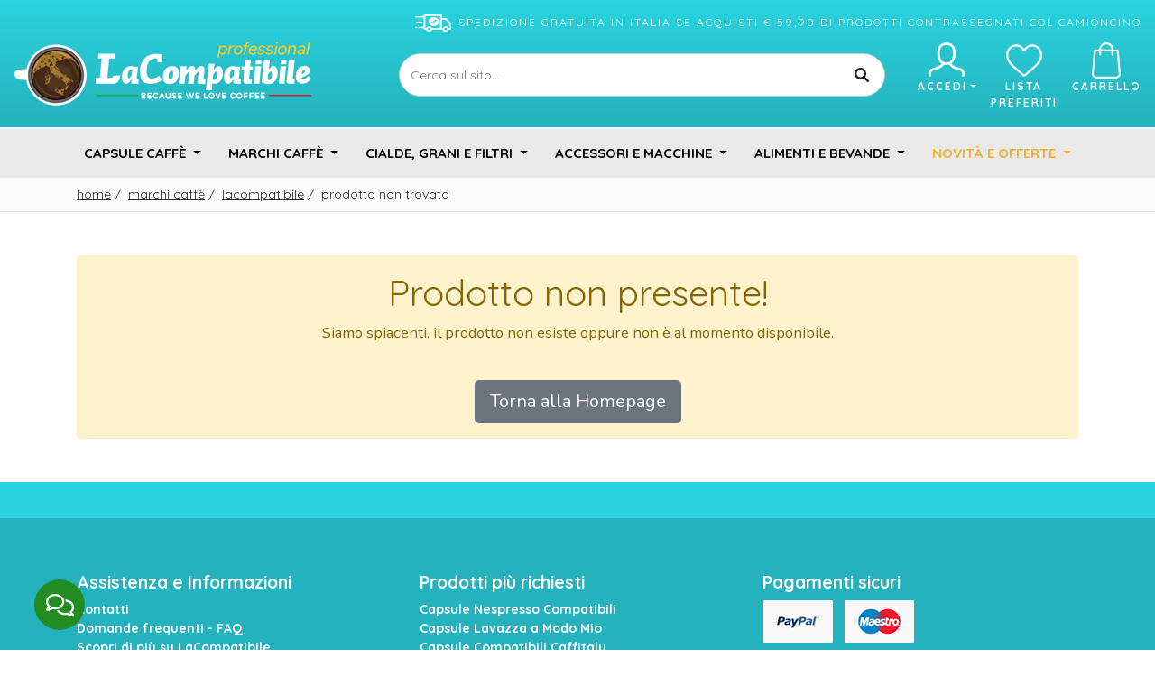

--- FILE ---
content_type: text/html; charset=utf-8
request_url: https://professional.lacompatibile.it/Marchi/Lacompatibile/Oro-di-Napoli-cod.COMPORO01
body_size: 9112
content:
<!DOCTYPE html>
<html>
<head>
    <meta http-equiv="Content-Type" content="text/html; charset=utf-8" />
    
    <title>Professional LaCompatibile - Prodotto non trovato</title>
            <meta name="description" content="Siamo spiacenti, il prodotto cercato non esiste oppure non &amp;#232; al momento disponibile." />
            <link rel="canonical" href="https://www.lacompatibile.it/Content/Images/Altri-Prodotti" />
            <link rel="alternate" media="only screen and (max-width: 640px)" href="https://professional.lacompatibile.it/Content/Images/Altri-Prodotti/Mobile" />
    <link rel="shortcut icon" href="/Content/Themes/B2Pro/Imgs/favicon.ico" />
    <link rel="icon" type="image/png" href="/Content/Themes/B2Pro/Imgs/favicon.png" />
    
    <link rel="preconnect" href="https://fonts.googleapis.com">
<link rel="preconnect" href="https://fonts.gstatic.com" crossorigin>
<link href="https://fonts.googleapis.com/css2?family=Nunito:wght@300;400;700;900&family=Quicksand:wght@300;400;700&display=swap" rel="stylesheet">
<script defer type="text/javascript" src="/Content/Plugins/JQuery/3.4.1/jquery.min.js"></script>

<link href="/Content/Plugins/Bootstrap/4.3.1/css/bootstrap.min.css" rel="stylesheet" type="text/css" />
<script defer type="text/javascript" src="/Content/Plugins/Bootstrap/4.3.1/js/bootstrap.bundle.min.js"></script>

<script defer type='text/javascript' src='/Bundles/kendo.core.js?v=20231212'></script>

    
    <script defer type='text/javascript' src='/Bundles/lc.js?v=20231212'></script>

    <script defer type='text/javascript' src='/Bundles/lc.cultures.it-IT.js?v=20231212'></script>

    <script defer type='text/javascript' src='/Bundles/lc.validation.parsley1.js?v=20231212'></script>

    <script defer type='text/javascript' src='/Bundles/lc.cart.js?v=20231212'></script>

    <script defer type='text/javascript' src='/Bundles/lc.desktop.js?v=20231212'></script>

    <link href="/Bundles/B2Pro.layout.desktop.shop.css?v=20231212" rel="stylesheet"/>

    <script defer type="text/javascript" src="/Content/Plugins/fancybox/2.1.5/jquery.fancybox.min.js"></script>

<script defer type='text/javascript' src='/Bundles/kendo.notification.js?v=20231212'></script>

<script defer type='text/javascript' src='/Bundles/lc.plugins.notification.js?v=20231212'></script>

<script defer type='text/javascript' src='/Bundles/lc.plugins.fancybox.js?v=20231212'></script>

    
    <script defer type='text/javascript' src='/Bundles/lc.pages.shop.detail.js?20231212'></script>

    <script defer type='text/javascript' src='/Bundles/lc.pages.progressbar.js?v=20231212'></script>

    
        <script>
        setTimeout(function () {
            !function (f, b, e, v, n, t, s) {
                if (f.fbq) return; n = f.fbq = function () {
                    n.callMethod ?
                    n.callMethod.apply(n, arguments) : n.queue.push(arguments)
                }; if (!f._fbq) f._fbq = n;
                n.push = n; n.loaded = !0; n.version = '2.0'; n.queue = []; t = b.createElement(e); t.async = !0;
                t.src = v; s = b.getElementsByTagName(e)[0]; s.parentNode.insertBefore(t, s)
            }(window,
            document, 'script', 'https://connect.facebook.net/en_US/fbevents.js');

            fbq('init', '125324884543382');
            fbq('track', "PageView");
        }, 5000);
    </script>
    <noscript><img height="1" width="1" style="display:none" src="https://www.facebook.com/tr?id=125324884543382&ev=PageView&noscript=1" /></noscript>


    
    

<!-- Global site tag (gtag.js) - Google Analytics -->
<script async src="https://www.googletagmanager.com/gtag/js?id=G-SPYGCZLM66"></script>
<script>
    window.dataLayer = window.dataLayer || [];
    function gtag() { dataLayer.push(arguments); }
    gtag('js', new Date());
    gtag('set', 'anonymizeIp', true);
    gtag('config', 'G-SPYGCZLM66');
</script>
</head>
<body>
    <div id="Header" class="py-3">
        <div id="menu-lingua" class="cookieMove"></div>
        <div class="container container-expanded">
            <div class="row align-items-center">
                <div class="col-12 text-center text-xl-right text-uppercase lbl-spedizione mb-2"><img src="/Content/Themes/Common/imgs/icone/spedizione.png" alt="Spedizione gratuita in Italia se acquisti € 59,90 di prodotti contrassegnati col camioncino" width="40" height="19" class="mr-2">Spedizione gratuita in Italia se acquisti € 59,90 di prodotti contrassegnati col camioncino</div>
                <div class="col-12 col-sm-12 col-md-4 col-lg-4 text-center text-md-left  align-self-center">
                    <a href="/"><img class="Logo" width="100%" srcset="/Content/Themes/B2Pro/Imgs/logo2x.webp 2x, /Content/Themes/B2Pro/Imgs/logo1x.webp 1x " src="/Content/Themes/B2Pro/Imgs/logo.png" alt="Professional LaCompatibile" /></a>
                </div>
                <div class="col-12 col-sm-12 col-md-8 col-lg-8 text-right">
                    <div class="row">
    <div class="col-6 col-xl-8 align-self-center">
        <div class="text-center search-tool-input">
            <input type="text" placeholder="Cerca sul sito..." class="search-input" id="SearchInput" />
        </div>
        <div id="RicercaWrapper" class="d-none"><div class="search-tool-result d-flex flex-wrap" id="SearchResults"></div>
<script id="SearchResults_Template" type="text/template">
    <div class="col-12 col-xl-4">
        #let iLeftUsed = 0;#
        #let iLeftFree = 0;#
        #iLeftFree = 4 + iLeftFree - iLeftUsed;#
        #iLeftUsed = 0;#
        #if(data.Produttore && (iLeftFree > 0)){#
        <div class="search-tool-result-list">
            <div class="search-head"><h6>Produttori</h6></div>
            <ul>
                #for(let i = 0; i < Math.min(iLeftFree, data.Produttore.items.length); i++){#
                #iLeftUsed += 1;#
                <li><a href="#:data.Produttore.items[i].Url#" class="d-flex search-link"><img src="#:data.Produttore.items[i].ImageUrl#" width="40" /> <span class="search-term">#:data.Produttore.items[i].Name##if(data.Produttore.items[i].Description){#<br /><small class="search-term ml-1">#:data.Prodotto.items[i].Description#</small>#}#</span></a></li>
                #}#
            </ul>
            #if(iLeftUsed < data.Produttore.items.length){#
            <div class="search-footer"><a class="search-link" href="https://professional.lacompatibile.it/Cerca-sul-sito?t=#:data.Produttore.value##if(searchText){#&q=#:searchText##}#">più altri #:data.Produttore.items.length - iLeftUsed # risultati</a></div>
            #}#
        </div>
        #}#
        #iLeftFree = 3 + iLeftFree - iLeftUsed;#
        #iLeftUsed = 0;#
        #if(data.CategoriaProdotto && (iLeftFree > 0)){#
        <div class="search-tool-result-list">
            <div class="search-head"><h6>Categorie di Prodotti</h6></div>
            <ul>
                #for(let i = 0; i < Math.min(iLeftFree, data.CategoriaProdotto.items.length); i++){#
                #iLeftUsed += 1;#
                <li><a href="#:data.CategoriaProdotto.items[i].Url#" class="d-flex search-link"><i class="fas fa-search"></i><span class="search-term">#:data.CategoriaProdotto.items[i].Name##if(data.CategoriaProdotto.items[i].Description){#<br /><small class="search-term ml-1">#:data.CategoriaProdotto.items[i].Description#</small>#}#</span></a></li>
                #}#
            </ul>
            #if(iLeftUsed < data.CategoriaProdotto.items.length){#
            <div class="search-footer"><a class="search-link" href="https://professional.lacompatibile.it/Cerca-sul-sito?t=#:data.CategoriaProdotto.value##if(searchText){#&q=#:searchText##}#">più altri #:data.CategoriaProdotto.items.length - iLeftUsed # risultati</a></div>
            #}#
        </div>
        #}#
        #iLeftFree = 2 + iLeftFree - iLeftUsed;#
        #iLeftUsed = 0;#
        #if(data.Pagina && (iLeftFree > 0)){#
        <div class="search-tool-result-list">
            <div class="search-head"><h6>Pagine</h6></div>
            <ul>
                #for(let i = 0; i < Math.min(iLeftFree, data.Pagina.items.length); i++){#
                #iLeftUsed += 1;#
                <li><a href="#:data.Pagina.items[i].Url#" class="d-flex"><i class="fas fa-link search-link"></i><span class="search-term">#:data.Pagina.items[i].Name##if(data.Pagina.items[i].Description){#<br /><small class="search-term ml-1">#:data.Pagina.items[i].Description#</small>#}#</span></a></li>
                #}#
            </ul>
            #if(iLeftUsed < data.Pagina.items.length){#
            <div class="search-footer"><a class="search-link" href="https://professional.lacompatibile.it/Cerca-sul-sito?t=#:data.Pagina.value##if(searchText){#&q=#:searchText##}#">più altri #:data.Pagina.items.length - iLeftUsed # risultati</a></div>
            #}#
        </div>
        #}#
    </div>
    <div class="col-12 #:leftCount ? 'col-xl-8' : 'col-xl-12' #">
        #let iRightUsed = 0;#
        #let iRightFree = 0;#
        #if(!data.SistemaCompatibilita){#
        #iRightFree += 4;#
        #}else{#
        #iRightFree += Math.max(0, 4 - data.SistemaCompatibilita.items.length);#
        #}#
        #iRightFree = 6 + iRightFree - iRightUsed;#
        #iRightUsed = 0;#
        <div class="search-tool-result-list">
            <div class="search-head d-flex justify-content-between">
                <h6>Prodotti</h6>
                #if(data.Prodotto && data.Prodotto.items.length){#
                <a class="search-all-products search-link" href="https://professional.lacompatibile.it/Cerca-sul-sito/Risultati-ricerca#if(searchText){#?q=#:searchText##}#">Vedi tutti i prodotti</a>
                #}#
                <a class="search-all search-link d-none" href="https://professional.lacompatibile.it/Cerca-sul-sito#if(searchText){#?q=#:searchText##}#">Mostra tutti i risultati...</a>
            </div>
            #if(data.Prodotto && (iRightFree > 0)){#
            <ul>
                #if(data.Prodotto.items.length){#
                #for(let i = 0; i < Math.min(iRightFree, data.Prodotto.items.length); i++){#
                #iRightUsed += 1;#
                <li><a href="#:data.Prodotto.items[i].Url#" class="d-flex search-link"><img src="#:data.Prodotto.items[i].ImageUrl#" width="40" /> <span class="search-term">#:data.Prodotto.items[i].Name##if(data.Prodotto.items[i].Description){#<br /><small class="search-term">#:data.Prodotto.items[i].Description#</small>#}#</span></a></li>
                #}#
                #} else {#
                <li><i class="d-flex text-light">Non sono stati trovati prodotti corrispondenti alla ricerca.</i></li>
                #}#
            </ul>
            #if(iRightUsed < data.Prodotto.items.length){#
            <div class="search-footer"><a class="search-link" href="https://professional.lacompatibile.it/Cerca-sul-sito/Risultati-ricerca?t=#:data.Prodotto.value##if(searchText){#&q=#:searchText##}#">più altri #:data.Prodotto.items.length - iLeftUsed # risultati</a></div>
            #}#
            #} else {#
            <ul>
                <li><span class="d-flex">Non sono stati trovati prodotti corrispondenti alla ricerca.</span></li>
            </ul>
            #}#
        </div>
        #iRightFree = 3 + iRightFree - iRightUsed;#
        #iRightUsed = 0;#
        #if(data.SistemaCompatibilita && (iRightFree > 0)){#
        <div class="search-tool-result-list">
            <div class="search-head d-flex justify-content-between"><h6>Compatibilità macchine</h6></div>
            <ul>
                #for(let i = 0; i < Math.min(iRightFree, data.SistemaCompatibilita.items.length); i++){#
                #iRightUsed += 1;#
                <li><a href="#:data.SistemaCompatibilita.items[i].Url#" class="d-flex search-link"><img src="#:data.SistemaCompatibilita.items[i].ImageUrl#" width="50" /> <span class="search-term">#:data.SistemaCompatibilita.items[i].Name##if(data.SistemaCompatibilita.items[i].Description){#<br /><small class="search-term">#:data.SistemaCompatibilita.items[i].Description#</small>#}#</span></a></li>
                #}#
            </ul>
            #if(iRightUsed < data.SistemaCompatibilita.items.length){#
            <div class="search-footer"><a class="search-link" href="https://professional.lacompatibile.it/Cerca-sul-sito?t=#:data.SistemaCompatibilita.value##if(searchText){#&q=#:searchText##}#">più altri #:data.SistemaCompatibilita.items.length - iLeftUsed # risultati</a></div>
            #}#
        </div>
        #}#
    </div>
</script></div>
    </div>
    <div class="col-6 col-xl-4">
        <div class="d-flex justify-content-end">
                <div class="text-center link">
                    <a class="dropdown-toggle d-block px-2 pointer" data-toggle="dropdown" aria-haspopup="true" aria-expanded="false"><img src="/Content/Themes/Common/imgs/icone/user.png" alt="Accedi" width="60" height="40" class="mt-1"><br />Accedi</a>
                    <div class="dropdown-menu dropdown-menu-center p-0">
                        <a href="/Accedi" rel="nofollow" class="nav-link border-bottom"><i class="fas fa-user float-right pt-1"></i> Accedi</a>
                        <a href="/Informazioni-Registrazione" class="nav-link border-bottom" rel="nofollow"><i class="fas fa-star float-right pt-1"></i>Registrati</a>
                    </div>
                </div>
            <div class="text-center link">
                <a href="/Utente/I-miei-preferiti" class="d-block px-2 pointer"><img src="/Content/Themes/Common/imgs/icone/lista-preferiti.png" alt="Lista preferiti" width="40" height="40" class="mt-1"><br />Lista preferiti</a>
            </div>
            <div class="text-center link">
                <a id="CarrelloMenu" href="/Carrello" class="d-block pl-2 pointer"><i class="fas fa-check-circle"></i><img src="/Content/Themes/Common/imgs/icone/shop-bag.png" alt="Carrello" width="32" height="40" class="mt-1"><br />Carrello</a>
            </div>
        </div>
    </div>
</div>
                </div>
            </div>
        </div>
    </div>
    
<div id="Menu" class="lc-menu">
    <div class="container-fluid">
        <nav class="navbar navbar-expand-sm">
            <div class="container collapse navbar-collapse" id="navbarSupportedContent">
                <ul class="navbar-nav justify-content-between w-100 mx-auto">
                    <li class="nav-item dropdown position-static menu-full-width">
    <a href="/Capsule-Compatibili" class="nav-link dropdown-toggle pointer" id="menuCapsuleCompatibili" role="button" data-toggle="dropdown" aria-haspopup="true" aria-expanded="false">
        Capsule Caff&#232;
    </a>
    <div class="dropdown-menu w-100 rounded-0 border-top-0" aria-labelledby="menuCapsuleCompatibili">
        <div class="d-flex flex-wrap justify-content-start">
            <div class="col-4 col-sm-4 col-md-4 col-lg-3 col-xl-2 mt-0 mb-0 pt-3 pb-3">
                <div class="d-flex flex-wrap justify-content-start">
                    <div class="col-12 px-0 mt-0 mb-0">
                        <a class="item-megamenu text-uppercase bolder" href="/Capsule-Compatibili/Nespresso">Nespresso <span class="reg">®*</span></a>
                    </div>
                    <div class="col-12 col-sm-7 px-0 mt-0 mb-0">
                            <a class="item-megamenu text-uppercase" href="/Capsule-Compatibili/Nespresso/Personalizzabile">Neutro</a>
                        <a class="item-megamenu text-uppercase" href="/Capsule-Compatibili/Nespresso/Lacompatibile">LaCompatibile</a>
                        <a class="item-megamenu text-uppercase" href="/Capsule-Compatibili/Nespresso/Belmio">Belmio</a>
                        <a class="item-megamenu text-uppercase" href="/Capsule-Compatibili/Nespresso/Borbone">Borbone</a>
                        <a class="item-megamenu text-uppercase" href="/Capsule-Compatibili/Nespresso/Covim">Covim</a>
                        <a class="item-megamenu text-uppercase" href="/Capsule-Compatibili/Nespresso/FoodNess">FoodNess</a>
                        <a class="item-megamenu text-uppercase" href="/Capsule-Compatibili/Nespresso/Illy">Illy</a>
                    </div>
                    <div class="col-12 col-sm-auto px-0 mt-0 mb-0">
                        
                        
                        <a class="item-megamenu text-uppercase" href="/Capsule-Compatibili/Nespresso/Lollo">Lollo</a>
                        <a class="item-megamenu text-uppercase" href="/Capsule-Compatibili/Nespresso/OrzoBimbo">OrzoBimbo</a>
                        <a class="item-megamenu text-uppercase" href="/Capsule-Compatibili/Nespresso/Pop-Caffe">Pop Caffè</a>
                        <a class="item-megamenu text-uppercase" href="/Capsule-Compatibili/Nespresso/Sandemetrio">Sandemetrio</a>
                        <a class="item-megamenu text-uppercase" href="/Capsule-Compatibili/Nespresso/ToDa">ToDa</a>
                        <a class="item-megamenu text-uppercase" href="/Capsule-Compatibili/Nespresso/Vergnano">Vergnano</a>
                        <a class="item-megamenu text-uppercase" href="/Capsule-Compatibili/Nespresso/Verzi">Verzì</a>
                    </div>
                    <div class="col-12 px-0 mt-0 mb-0">
                        <a class="item-megamenu last" href="/Capsule-Compatibili/Nespresso">Vedi tutte</a>
                    </div>
                </div>
            </div>
            <div class="col-4 col-sm-4 col-md-4 col-lg-3 col-xl-2 mt-0 mb-0 pt-3 pb-3">
                <div class="d-flex flex-wrap justify-content-start">
                    <div class="col-12 px-0 mt-0 mb-0">
                        <a class="item-megamenu text-uppercase bolder" href="/Capsule-Compatibili/Nescaf&#232;-Dolcegusto">Nescafè Dolce Gusto <span class="reg">®*</span></a>
                    </div>
                    <div class="col-12 col-sm-7 px-0 mt-0 mb-0">
                            <a class="item-megamenu text-uppercase" href="/Capsule-Compatibili/Nescaf&#232;-Dolcegusto/Personalizzabile">Neutro</a>
                        <a class="item-megamenu text-uppercase" href="/Capsule-Compatibili/Nescaf&#232;-Dolcegusto/Lacompatibile">LaCompatibile</a>
                        <a class="item-megamenu text-uppercase" href="/Capsule-Compatibili/Nescaf&#232;-Dolcegusto/Borbone">Borbone</a>
                        <a class="item-megamenu text-uppercase" href="/Capsule-Compatibili/Nescaf&#232;-Dolcegusto/FoodNess">FoodNess</a>
                        <a class="item-megamenu text-uppercase" href="/Capsule-Compatibili/Nescaf&#232;-Dolcegusto/Lollo">Lollo</a>
                    </div>
                    <div class="col-12 col-sm-auto px-0 mt-0 mb-0">
                        <a class="item-megamenu text-uppercase" href="/Capsule-Compatibili/Nescaf&#232;-Dolcegusto/Pop-Caffe">Pop Caffè</a>
                        <a class="item-megamenu text-uppercase" href="/Capsule-Compatibili/Nescaf&#232;-Dolcegusto/Sandemetrio">Sandemetrio</a>
                        <a class="item-megamenu text-uppercase" href="/Capsule-Compatibili/Nescaf&#232;-Dolcegusto/ToDa">ToDa</a>
                        <a class="item-megamenu text-uppercase" href="/Capsule-Compatibili/Nescaf&#232;-Dolcegusto/Verzi">Verzì</a>
                    </div>
                    <div class="col-12 px-0 mt-0 mb-0">
                        <a class="item-megamenu last" href="/Capsule-Compatibili/Nescaf&#232;-Dolcegusto">Vedi tutte</a>
                    </div>
                </div>
            </div>
            <div class="col-4 col-sm-4 col-md-4 col-lg-3 col-xl-2 mt-0 mb-0 pt-3 pb-3">
                <div class="d-flex flex-wrap justify-content-start">
                    <div class="col-12 px-0 mt-0 mb-0">
                        <a class="item-megamenu text-uppercase bolder" href="/Capsule-Compatibili/Lavazza-A-Modo-Mio">Lavazza A Modo Mio <span class="reg">®*</span></a>
                    </div>
                    <div class="col-12 col-sm-7 px-0 mt-0 mb-0">
                            <a class="item-megamenu text-uppercase" href="/Capsule-Compatibili/Lavazza-A-Modo-Mio/Personalizzabile">Neutro</a>
                        <a class="item-megamenu text-uppercase" href="/Capsule-Compatibili/Lavazza-A-Modo-Mio/Borbone">Borbone</a>
                        <a class="item-megamenu text-uppercase" href="/Capsule-Compatibili/Lavazza-A-Modo-Mio/Covim">Covim</a>
                        <a class="item-megamenu text-uppercase" href="/Capsule-Compatibili/Lavazza-A-Modo-Mio/FoodNess">FoodNess</a>
                        <a class="item-megamenu text-uppercase" href="/Capsule-Compatibili/Lavazza-A-Modo-Mio/Lollo">Lollo</a>
                    </div>
                    <div class="col-12 col-sm-auto px-0 mt-0 mb-0">
                        <a class="item-megamenu text-uppercase" href="/Capsule-Compatibili/Lavazza-A-Modo-Mio/Pop-Caffe">Pop Caffè</a>
                        <a class="item-megamenu text-uppercase" href="/Capsule-Compatibili/Lavazza-A-Modo-Mio/Sandemetrio">Sandemetrio</a>
                        <a class="item-megamenu text-uppercase" href="/Capsule-Compatibili/Lavazza-A-Modo-Mio/ToDa">ToDa</a>
                        <a class="item-megamenu text-uppercase" href="/Capsule-Compatibili/Lavazza-A-Modo-Mio/Vergnano">Vergnano</a>
                        <a class="item-megamenu text-uppercase" href="/Capsule-Compatibili/Lavazza-A-Modo-Mio/Verzi">Verzì</a>
                    </div>
                    <div class="col-12 px-0 mt-0 mb-0">
                        <a class="item-megamenu last" href="/Capsule-Compatibili/Lavazza-A-Modo-Mio">Vedi tutte</a>
                    </div>
                </div>
            </div>
            <div class="col-4 col-sm-4 col-md-4 col-lg-3 col-xl-2 mt-0 mb-0 pt-3 pb-3">
                <div class="d-flex flex-wrap justify-content-start">
                    <div class="col-12 px-0 mt-0 mb-0">
                        <a class="item-megamenu text-uppercase bolder" href="/Capsule-Compatibili/Caffitaly">Caffitaly <span class="reg">®*</span></a>
                    </div>
                    <div class="col-12 col-sm-7 px-0 mt-0 mb-0">
                            <a class="item-megamenu text-uppercase" href="/Capsule-Compatibili/Caffitaly/Personalizzabile">Neutro</a>
                        <a class="item-megamenu text-uppercase" href="/Capsule-Compatibili/Caffitaly/Lacompatibile">LaCompatibile</a>
                        <a class="item-megamenu text-uppercase" href="/Capsule-Compatibili/Caffitaly/Borbone">Borbone</a>
                        <a class="item-megamenu text-uppercase" href="/Capsule-Compatibili/Caffitaly/Pop-Caffe">Pop Caffè</a>

                    </div>
                    <div class="col-12 col-sm-auto px-0 mt-0 mb-0">
                        <a class="item-megamenu text-uppercase" href="/Capsule-Compatibili/Caffitaly/Lollo">Lollo</a>
                        <a class="item-megamenu text-uppercase" href="/Capsule-Compatibili/Caffitaly/ToDa">ToDa</a>
                        <a class="item-megamenu text-uppercase" href="/Capsule-Compatibili/Caffitaly/Verzi">Verzì</a>
                    </div>
                    <div class="col-12 px-0 mt-0 mb-0">
                        <a class="item-megamenu last" href="/Capsule-Compatibili/Caffitaly">Vedi tutte</a>
                    </div>
                </div>
            </div>
            <div class="col-4 col-sm-4 col-md-4 col-lg-3 col-xl-2 mt-0 mb-0 pt-3 pb-3">
                <div class="d-flex flex-wrap justify-content-start">
                    <div class="col-12 px-0 mt-0 mb-0">
                        <a class="item-megamenu text-uppercase bolder" href="/Capsule-Compatibili/Lavazza-Blue">Lavazza Blue <span class="reg">®*</span></a>
                    </div>
                    <div class="col-12 col-sm-7 px-0 mt-0 mb-0">
                            <a class="item-megamenu text-uppercase" href="/Capsule-Compatibili/Lavazza-Blue/Personalizzabile">Neutro</a>
                        <a class="item-megamenu text-uppercase" href="/Capsule-Compatibili/Lavazza-Blue/Verzi">Verzì</a>
                    </div>
                    <div class="col-12 col-sm-auto px-0 mt-0 mb-0">
                        <a class="item-megamenu text-uppercase" href="/Capsule-Compatibili/Lavazza-Blue/Lollo">Lollo</a>
                    </div>
                    <div class="col-12 mt-0 px-0 mb-0">
                        <a class="item-megamenu last" href="/Capsule-Compatibili/Lavazza-Blue">Vedi tutte</a>
                    </div>
                </div>
            </div>
            <div class="col-4 col-sm-4 col-md-4 col-lg-3 col-xl-2 mt-0 mb-0 pt-3 pb-3">
                <div class="d-flex flex-wrap justify-content-start">
                    <div class="col-12 px-0 mt-0 mb-0">
                        <a class="item-megamenu text-uppercase bolder" href="/Capsule-Compatibili/Lavazza-Espresso-Point">Lavazza Espresso Point <span class="reg">®*</span></a>
                    </div>
                    <div class="col-12 col-sm-7 px-0 mt-0 mb-0">
                            <a class="item-megamenu text-uppercase" href="/Capsule-Compatibili/Lavazza-Espresso-Point/Personalizzabile">Neutro</a>
                        <a class="item-megamenu text-uppercase" href="/Capsule-Compatibili/Lavazza-Espresso-Point/Borbone">Borbone</a>
                        <a class="item-megamenu text-uppercase" href="/Capsule-Compatibili/Lavazza-Espresso-Point/Covim">Covim</a>
                        <a class="item-megamenu text-uppercase" href="/Capsule-Compatibili/Lavazza-Espresso-Point/Lollo">Lollo</a>

                    </div>
                    <div class="col-12 col-sm-auto px-0 mt-0 mb-0">
                        <a class="item-megamenu text-uppercase" href="/Capsule-Compatibili/Lavazza-Espresso-Point/Pop-Caffe">Pop Caffè</a>
                        <a class="item-megamenu text-uppercase" href="/Capsule-Compatibili/Lavazza-Espresso-Point/ToDa">ToDa</a>
                        <a class="item-megamenu text-uppercase" href="/Capsule-Compatibili/Lavazza-Espresso-Point/Vergnano">Vergnano</a>
                        <a class="item-megamenu text-uppercase" href="/Capsule-Compatibili/Lavazza-Espresso-Point/Verzi">Verzì</a>
                    </div>
                    <div class="col-12 px-0 mt-0 mb-0">
                        <a class="item-megamenu last" href="/Capsule-Compatibili/Lavazza-Espresso-Point">Vedi tutte</a>
                    </div>
                </div>
            </div>
            <div class="col-4 col-sm-4 col-md-4 col-lg-3 col-xl-2 mt-0 mb-0 pt-3 pb-3">
                <div class="d-flex flex-wrap justify-content-start">
                    <div class="col-12 px-0 mt-0 mb-0">
                        <a class="item-megamenu text-uppercase bolder" href="/Capsule-Compatibili/Lavazza-Firma">Lavazza Firma <span class="reg">®*</span></a>
                    </div>
                    <div class="col-12 col-sm-7 px-0 mt-0 mb-0">
                            <a class="item-megamenu text-uppercase" href="/Capsule-Compatibili/Lavazza-Firma/Personalizzabile">Neutro</a>
                        <a class="item-megamenu text-uppercase" href="/Capsule-Compatibili/Lavazza-Firma/Verzi">Verzì</a>
                    </div>
                    <div class="col-12 col-sm-auto px-0 mt-0 mb-0">
                        <a class="item-megamenu text-uppercase" href="/Capsule-Compatibili/Lavazza-Firma/Lollo">Lollo</a>
                    </div>
                    <div class="col-12 px-0 mt-0 mb-0">
                        <a class="item-megamenu last" href="/Capsule-Compatibili/Lavazza-Firma">Vedi tutte</a>
                    </div>

                </div>
            </div>
            <div class="col-4 col-sm-4 col-md-4 col-lg-3 col-xl-2 mt-0 mb-0 pt-3 pb-3">
                <div class="d-flex flex-wrap justify-content-start">
                    <div class="col-12 px-0 mt-0 mb-0">
                        <a class="item-megamenu text-uppercase bolder" href="/Capsule-Compatibili/Fior-Fiore-Coop">Fior Fiore Coop <span class="reg">®*</span></a>
                    </div>
                    <div class="col-12 col-sm-7 px-0 mt-0 mb-0">
                            <a class="item-megamenu text-uppercase" href="/Capsule-Compatibili/Fior-Fiore-Coop/Personalizzabile">Neutro</a>
                        <a class="item-megamenu text-uppercase" href="/Capsule-Compatibili/Fior-Fiore-Coop/Verzi">Verzì</a>
                    </div>
                    <div class="col-12 col-sm-auto px-0 mt-0 mb-0">
                        <a class="item-megamenu text-uppercase" href="/Capsule-Compatibili/Fior-Fiore-Coop/Pop-Caffe">Pop Caffè</a>
                    </div>
                    <div class="col-12 px-0 mt-0 mb-0">
                        <a class="item-megamenu last" href="/Capsule-Compatibili/Fior-Fiore-Coop">Vedi tutte</a>
                    </div>
                </div>
            </div>
            <div class="col-4 col-sm-4 col-md-4 col-lg-3 col-xl-2 mt-0 mb-0 pt-3 pb-3">
                <div class="d-flex flex-wrap justify-content-start">
                    <div class="col-12 px-0 mt-0 mb-0">
                        <a class="item-megamenu text-uppercase bolder" href="/Capsule-Compatibili/Illy-Uno-System-Indesit-Maranello">Illy Uno System <span class="reg">®*</span><small><br />Indesit </small><span class="reg-small">®</span><small>, Maranello </small><span class="reg-small">®</span></a>
                    </div>
                    <div class="col-12 px-0 col-sm-7 mt-0 mb-0">
                            <a class="item-megamenu text-uppercase" href="/Capsule-Compatibili/Illy-Uno-System-Indesit-Maranello/Personalizzabile">Neutro</a>
                        <a class="item-megamenu text-uppercase" href="/Capsule-Compatibili/Illy-Uno-System-Indesit-Maranello/Lollo">Lollo</a>
                        <a class="item-megamenu text-uppercase" href="/Capsule-Compatibili/Illy-Uno-System-Indesit-Maranello/Pop-Caffe">Pop Caffè</a>

                    </div>
                    <div class="col-12 px-0 col-sm-auto mt-0 mb-0">
                        <a class="item-megamenu text-uppercase" href="/Capsule-Compatibili/Illy-Uno-System-Indesit-Maranello/Illy">Illy</a>
                        <a class="item-megamenu text-uppercase" href="/Capsule-Compatibili/Illy-Uno-System-Indesit-Maranello/ToDa">ToDa</a>
                        <a class="item-megamenu text-uppercase" href="/Capsule-Compatibili/Illy-Uno-System-Indesit-Maranello/Verzi">Verzì</a>
                    </div>
                    <div class="col-12 px-0 mt-0 mb-0">
                        <a class="item-megamenu last" href="/Capsule-Compatibili/Illy-Uno-System-Indesit-Maranello">Vedi tutte</a>
                    </div>
                </div>
            </div>
            <div class="col-4 col-sm-4 col-md-4 col-lg-3 col-xl-2 mt-0 mb-0 pt-3 pb-3">
                <div class="d-flex flex-wrap justify-content-start">
                    <div class="col-12 px-0 mt-0 mb-0">
                        <a class="item-megamenu text-uppercase bolder" href="/Capsule-Compatibili/Illy-Uno-System-Domo-Bialetti">Illy Uno System <span class="reg">®*</span><small><br />Domo </small><span class="reg-small">®</span><small>, Bialetti </small><span class="reg-small">®</span></a>
                    </div>
                    <div class="col-12 px-0 mt-0 mb-0">
                            <a class="item-megamenu text-uppercase" href="/Capsule-Compatibili/Illy-Uno-System-Domo-Bialetti/Personalizzabile">Neutro</a>
                        <a class="item-megamenu last" href="/Capsule-Compatibili/Illy-Uno-System-Domo-Bialetti">Vedi tutte</a>
                    </div>

                </div>
            </div>
            <div class="col-4 col-sm-4 col-md-4 col-lg-3 col-xl-2 mt-0 mb-0 pt-3 pb-3">
                <div class="d-flex flex-wrap justify-content-start">
                    <div class="col-12 px-0 mt-0 mb-0">
                        <a class="item-megamenu text-uppercase bolder" href="/Capsule-Compatibili/Bialetti">Bialetti <span class="reg">®*</span></a>
                    </div>
                    <div class="col-12 col-sm-7 px-0 mt-0 mb-0">
                            <a class="item-megamenu text-uppercase" href="/Capsule-Compatibili/Bialetti/Personalizzabile">Neutro</a>
                        <a class="item-megamenu text-uppercase" href="/Capsule-Compatibili/Bialetti/Pop-Caffe">Pop Caffè</a>

                    </div>
                    <div class="col-12 col-sm-auto px-0 mt-0 mb-0">
                        <a class="item-megamenu text-uppercase" href="/Capsule-Compatibili/Bialetti/Lollo">Lollo</a>
                        <a class="item-megamenu text-uppercase" href="/Capsule-Compatibili/Bialetti/Verzi">Verzì</a>
                    </div>
                    <div class="col-12 px-0 mt-0 mb-0">
                        <a class="item-megamenu last" href="/Capsule-Compatibili/Bialetti">Vedi tutte</a>
                    </div>
                </div>
            </div>
            
            <div class="col-4 col-sm-4 col-md-4 col-lg-3 col-xl-2 mt-0 mb-0 pt-3 pb-3">
                <div class="d-flex flex-wrap justify-content-start">
                    <div class="col-12 px-0 mt-0 mb-0">
                        <a class="item-megamenu text-uppercase bolder" href="/Capsule-Compatibili/Illy-Iperespresso">Illy Iperespresso <span class="reg">®*</span></a>
                    </div>
                    <div class="col-12 px-0 mt-0 mb-0">
                        <a class="item-megamenu text-uppercase" href="/Capsule-Compatibili/Illy-Iperespresso/Illy">Illy</a>
                        <a class="item-megamenu last" href="/Capsule-Compatibili/Illy-Iperespresso">Vedi tutte</a>
                    </div>

                </div>
            </div>
            <div class="col-4 col-sm-4 col-md-4 col-lg-3 col-xl-2 mt-0 mb-0 pt-3 pb-3">
                <div class="d-flex flex-wrap justify-content-start">
                    <div class="col-12 px-0 mt-0 mb-0">
                        <a class="item-megamenu text-uppercase bolder" href="/Capsule-Compatibili/Segafredo">Segafredo <span class="reg">®*</span></a>
                    </div>
                    <div class="col-12 px-0 mt-0 mb-0">
                        <a class="item-megamenu text-uppercase" href="/Capsule-Compatibili/Segafredo/Segafredo"> Segafredo</a>
                        <a class="item-megamenu last" href="/Capsule-Compatibili/Segafredo">Vedi tutte</a>
                    </div>

                </div>
            </div>
            <div class="col-4 col-sm-4 col-md-4 col-lg-3 col-xl-2 mt-0 mb-0 pt-3 pb-3">
                <div class="d-flex flex-wrap justify-content-start">
                    <div class="col-12 px-0 mt-0 mb-0">
                        <a class="item-megamenu text-uppercase bolder" href="/Capsule-Compatibili/Sistema-S">Sistema chiuso S <span class="reg">*</span></a>
                    </div>
                    <div class="col-12 px-0 mt-0 mb-0">
                        <a class="item-megamenu text-uppercase" href="/Capsule-Compatibili/Sistema-S/Capsula-S">Capsula S</a>
                        <a class="item-megamenu last" href="/Capsule-Compatibili/Sistema-S">Vedi tutte</a>
                    </div>
                </div>
            </div>
            <div class="col-4 col-sm-4 col-md-4 col-lg-3 col-xl-2 mt-0 mb-0 pt-3 pb-3">
                <div class="d-flex flex-wrap justify-content-start">
                    <div class="col-12 px-0 mt-0 mb-0">
                        <a class="item-megamenu text-uppercase bolder" href="/Capsule-Compatibili/Essse-Caffe">Essse Caffè <span class="reg">®*</span></a>
                    </div>
                    <div class="col-12 px-0 mt-0 mb-0">
                        <a class="item-megamenu text-uppercase" href="/Capsule-Compatibili/Essse-Caffe/Lollo">Lollo</a>
                        <a class="item-megamenu last" href="/Capsule-Compatibili/Essse-Caffe">Vedi tutte</a>
                    </div>
                </div>
            </div>
            <div class="col-4 col-sm-4 col-md-4 col-lg-3 col-xl-2 mt-0 mb-0 pt-3 pb-3">
                <div class="d-flex flex-wrap justify-content-start">
                    <div class="col-12 px-0 mt-0 mb-0">
                        <a class="item-megamenu text-uppercase bolder" href="/Capsule-Compatibili/Aroma-Vero">Aroma Vero <span class="reg">®*</span></a>
                    </div>
                    <div class="col-12 px-0 mt-0 mb-0">
                        <a class="item-megamenu text-uppercase" href="/Capsule-Compatibili/Aroma-Vero/Verzi">Verzì</a>
                        <a class="item-megamenu last" href="/Capsule-Compatibili/Aroma-Vero">Vedi tutte</a>
                    </div>
                </div>
            </div>
        </div>
        <div class="w-100 text-center">
            <a class="m-0 p-1 pt-2 d-block no-underline banner-compatibilita-menu" href="/Capsule-cialde-caff&#232;-compatibili">
                <strong>Scopri le capsule e le cialde di caffè compatibili per la tua macchina</strong>
            </a>
        </div>
    </div>
</li>
                    
<li class="nav-item dropdown position-static menu-full-width menu-produttori">
    <a href="/Marchi" class="nav-link dropdown-toggle pointer" id="menuProduttori" role="button" data-toggle="dropdown" aria-haspopup="true" aria-expanded="false">
        Marchi Caff&#232;
    </a>
    <div class="dropdown-menu w-100 rounded-0 border-top-0" aria-labelledby="menuProduttori">
        <div class="d-flex flex-wrap justify-content-start">
                <div class="col-12 col-sm-4 col-lg-2 py-3 py-lg-4 text-center">
                    <a href="/Marchi/Personalizzabile" class="item-megamenu text-uppercase light">Neutro</a>
                    <a class="item-megamenu text-uppercase" href="/Marchi/Personalizzabile">
                        <picture>
                            <source class="logo" srcset="/Content/Images/Produttore/Personalizzabile/banner.webp" type="image/webp" />
                            <source class="logo" srcset="/Content/Images/Produttore/Personalizzabile/banner.png" type="image/png" />
                            <img class="logo" src="/Content/Images/Produttore/Personalizzabile/banner.png" width="150" height="80" />
                        </picture>
                    </a>
                </div>
                <div class="col-12 col-sm-4 col-lg-2 py-3 py-lg-4 text-center">
                    <a href="/Marchi/Lacompatibile" class="item-megamenu text-uppercase light">LaCompatibile</a>
                    <a class="item-megamenu text-uppercase" href="/Marchi/Lacompatibile">
                        <picture>
                            <source class="logo" srcset="/Content/Images/Produttore/Lacompatibile/banner.webp" type="image/webp" />
                            <source class="logo" srcset="/Content/Images/Produttore/Lacompatibile/banner.png" type="image/png" />
                            <img class="logo" src="/Content/Images/Produttore/Lacompatibile/banner.png" width="150" height="80" />
                        </picture>
                    </a>
                </div>
            
            <div class="col-12 col-sm-4 col-lg-2 py-3 py-lg-4 text-center">
                <a href="/Marchi/Borbone" class="item-megamenu text-uppercase light">Borbone</a>
                <a class="item-megamenu text-uppercase" href="/Marchi/Borbone">
                    <picture>
                        <source class="logo" srcset="/Content/Images/Produttore/Borbone/banner.webp" type="image/webp" />
                        <source class="logo" srcset="/Content/Images/Produttore/Borbone/banner.png" type="image/png" />
                        <img class="logo" src="/Content/Images/Produttore/Borbone/banner.png" width="150" height="80" />
                    </picture>
                </a>
            </div>
            <div class="col-12 col-sm-4 col-lg-2 py-3 py-lg-4 text-center">
                <a href="/Marchi/Lollo" class="item-megamenu text-uppercase light">Lollo</a>
                <a class="item-megamenu text-uppercase" href="/Marchi/Lollo">
                    <picture>
                        <source class="logo" srcset="/Content/Images/Produttore/Lollo/banner.webp" type="image/webp" />
                        <source class="logo" srcset="/Content/Images/Produttore/Lollo/banner.png" type="image/png" />
                        <img class="logo" src="/Content/Images/Produttore/Lollo/banner.png" width="150" height="80" />
                    </picture>
                </a>
            </div>
            <div class="col-12 col-sm-4 col-lg-2 py-3 py-lg-4 text-center">
                <a href="/Marchi/Capsula-S" class="item-megamenu text-uppercase light">Capsula S</a>
                <a class="item-megamenu text-uppercase" href="/Marchi/Capsula-S">
                    <picture>
                        <source class="logo" srcset="/Content/Images/Produttore/Capsula-S/banner.webp" type="image/webp" />
                        <source class="logo" srcset="/Content/Images/Produttore/Capsula-S/banner.png" type="image/png" />
                        <img class="logo" src="/Content/Images/Produttore/Capsula-S/banner.png" width="150" height="80" />
                    </picture>
                </a>
            </div>
            <div class="col-12 col-sm-4 col-lg-2 py-3 py-lg-4 text-center">
                <a href="/Marchi/FoodNess" class="item-megamenu text-uppercase light">FoodNess</a>
                <a class="item-megamenu text-uppercase" href="/Marchi/FoodNess">
                    <picture>
                        <source class="logo" srcset="/Content/Images/Produttore/FoodNess/banner.webp" type="image/webp" />
                        <source class="logo" srcset="/Content/Images/Produttore/FoodNess/banner.png" type="image/png" />
                        <img class="logo" src="/Content/Images/Produttore/FoodNess/banner.png" width="150" height="80" />
                    </picture>
                </a>
            </div>
            
            <div class="col-12 col-sm-4 col-lg-2 py-3 py-lg-4 text-center">
                <a href="/Marchi/Illy" class="item-megamenu text-uppercase light">Illy</a>
                <a class="item-megamenu text-uppercase" href="/Marchi/Illy">
                    <picture>
                        <source class="logo" srcset="/Content/Images/Produttore/Illy/banner.webp" type="image/webp" />
                        <source class="logo" srcset="/Content/Images/Produttore/Illy/banner.png" type="image/png" />
                        <img class="logo" src="/Content/Images/Produttore/Illy/banner.png" width="150" height="80" />
                    </picture>
                </a>
            </div>
            <div class="col-12 col-sm-4 col-lg-2 py-3 py-lg-4 text-center">
                <a href="/Marchi/Kimbo" class="item-megamenu text-uppercase light">Kimbo</a>
                <a class="item-megamenu text-uppercase" href="/Marchi/Kimbo">
                    <picture>
                        <source class="logo" srcset="/Content/Images/Produttore/Kimbo/banner.webp" type="image/webp" />
                        <source class="logo" srcset="/Content/Images/Produttore/Kimbo/banner.png" type="image/png" />
                        <img class="logo" src="/Content/Images/Produttore/Kimbo/banner.png" width="150" height="80" />
                    </picture>
                </a>
            </div>
            
            <div class="col-12 col-sm-4 col-lg-2 py-3 py-lg-4 text-center">
                <a href="/Marchi/Segafredo" class="item-megamenu text-uppercase light">Segafredo</a>
                <a class="item-megamenu text-uppercase" href="/Marchi/Segafredo">
                    <picture>
                        <source class="logo" srcset="/Content/Images/Produttore/Segafredo/banner.webp" type="image/webp" />
                        <source class="logo" srcset="/Content/Images/Produttore/Segafredo/banner.png" type="image/png" />
                        <img class="logo" src="/Content/Images/Produttore/Segafredo/banner.png" width="150" height="80" />
                    </picture>
                </a>
            </div>
            <div class="col-12 col-sm-4 col-lg-2 py-3 py-lg-4 text-center">
                <a href="/Marchi/ToDa" class="item-megamenu text-uppercase light">ToDa</a>
                <a class="item-megamenu text-uppercase" href="/Marchi/ToDa">
                    <picture>
                        <source class="logo" srcset="/Content/Images/Produttore/ToDa/banner.webp" type="image/webp" />
                        <source class="logo" srcset="/Content/Images/Produttore/ToDa/banner.png" type="image/png" />
                        <img class="logo" src="/Content/Images/Produttore/ToDa/banner.png" width="150" height="80" />
                    </picture>
                </a>
            </div>
            <div class="col-12 col-sm-4 col-lg-2 py-3 py-lg-4 text-center">
                <a href="/Marchi/Vergnano" class="item-megamenu text-uppercase light">Vergnano</a>
                <a class="item-megamenu text-uppercase" href="/Marchi/Vergnano">
                    <picture>
                        <source class="logo" srcset="/Content/Images/Produttore/Vergnano/banner.webp" type="image/webp" />
                        <source class="logo" srcset="/Content/Images/Produttore/Vergnano/banner.png" type="image/png" />
                        <img class="logo" src="/Content/Images/Produttore/Vergnano/banner.png" width="150" height="80" />
                    </picture>
                </a>
            </div>
            <div class="col-12 col-sm-4 col-lg-2 py-3 py-lg-4 text-center">
                <a href="/Marchi/Verzi" class="item-megamenu text-uppercase light">Verzì</a>
                <a class="item-megamenu text-uppercase" href="/Marchi/Verzi">
                    <picture>
                        <source class="logo" srcset="/Content/Images/Produttore/Verzi/banner.webp" type="image/webp" />
                        <source class="logo" srcset="/Content/Images/Produttore/Verzi/banner.png" type="image/png" />
                        <img class="logo" src="/Content/Images/Produttore/Verzi/banner.png" width="150" height="80" />
                    </picture>
                </a>
            </div>
            
            <div class="col-12 col-sm-4 col-lg-2 py-3 py-lg-4 text-center">
                <a href="/Marchi/OrzoBimbo" class="item-megamenu text-uppercase light">OrzoBimbo</a>
                <a class="item-megamenu text-uppercase" href="/Marchi/OrzoBimbo">
                    <picture>
                        <source class="logo" srcset="/Content/Images/Produttore/OrzoBimbo/banner.webp" type="image/webp" />
                        <source class="logo" srcset="/Content/Images/Produttore/OrzoBimbo/banner.png" type="image/png" />
                        <img class="logo" src="/Content/Images/Produttore/OrzoBimbo/banner.png" width="150" height="80" />
                    </picture>
                </a>
            </div>
            <div class="col-12 col-sm-4 col-lg-2 py-3 py-lg-4 text-center">
                <a href="/Marchi/Pop-Caffe" class="item-megamenu text-uppercase light">Pop Caffè</a>
                <a class="item-megamenu text-uppercase" href="/Marchi/Pop-Caffe">
                    <picture>
                        <source class="logo" srcset="/Content/Images/Produttore/Pop-Caffe/banner.webp" type="image/webp" />
                        <source class="logo" srcset="/Content/Images/Produttore/Pop-Caffe/banner.png" type="image/png" />
                        <img class="logo" src="/Content/Images/Produttore/Pop-Caffe/banner.png" width="150" height="80" />
                    </picture>
                </a>
            </div>
            <div class="col-12 col-sm-4 col-lg-2 py-3 py-lg-4 text-center">
                <a href="/Marchi/Sandemetrio" class="item-megamenu text-uppercase light">Sandemetrio</a>
                <a class="item-megamenu text-uppercase" href="/Marchi/Sandemetrio">
                    <picture>
                        <source class="logo" srcset="/Content/Images/Produttore/Sandemetrio/banner.webp" type="image/webp" />
                        <source class="logo" srcset="/Content/Images/Produttore/Sandemetrio/banner.png" type="image/png" />
                        <img class="logo" src="/Content/Images/Produttore/Sandemetrio/banner.png" width="150" height="80" />
                    </picture>
                </a>
            </div>
            <div class="col-12 col-sm-4 col-lg-2 py-3 py-lg-4 text-center">
                <a href="/Marchi/Belmio" class="item-megamenu text-uppercase light">Belmio</a>
                <a class="item-megamenu text-uppercase" href="/Marchi/Belmio">
                    <picture>
                        <source class="logo" srcset="/Content/Images/Produttore/Belmio/banner.webp" type="image/webp" />
                        <source class="logo" srcset="/Content/Images/Produttore/Belmio/banner.png" type="image/png" />
                        <img class="logo" src="/Content/Images/Produttore/Belmio/banner.png" width="150" height="80" />
                    </picture>
                </a>
            </div>
            <div class="col-12 col-sm-4 col-lg-2 py-3 py-lg-4 text-center">
                <a href="/Marchi/Covim" class="item-megamenu text-uppercase light">Covim</a>
                <a class="item-megamenu text-uppercase" href="/Marchi/Covim">
                    <picture>
                        <source class="logo" srcset="/Content/Images/Produttore/Covim/banner.webp" type="image/webp" />
                        <source class="logo" srcset="/Content/Images/Produttore/Covim/banner.png" type="image/png" />
                        <img class="logo" src="/Content/Images/Produttore/Covim/banner.png" width="150" height="80" />
                    </picture>
                </a>
            </div>
            <div class="col-12 col-sm-4 col-lg-2 py-3 py-lg-4 text-center">
                <a href="/Marchi/Dolce-Nero" class="item-megamenu text-uppercase light">Dolce Nero</a>
                <a class="item-megamenu text-uppercase" href="/Marchi/Dolce-Nero">
                    <picture>
                        <source class="logo" srcset="/Content/Images/Produttore/Dolce-Nero/banner.webp" type="image/webp" />
                        <source class="logo" srcset="/Content/Images/Produttore/Dolce-Nero/banner.png" type="image/png" />
                        <img class="logo" src="/Content/Images/Produttore/Dolce-Nero/banner.png" width="150" height="80" />
                    </picture>
                </a>
            </div>
        </div>
        <div class="w-100 text-center">
            <a class="m-0 p-1 pt-2 d-block no-underline banner-compatibilita-menu" href="/Capsule-cialde-caff&#232;-compatibili">
                <strong>Scopri le capsule e le cialde di caffè compatibili per la tua macchina</strong>
            </a>
        </div>
    </div>
</li>
                    <li class="nav-item dropdown">
    <a href="/Cialde-Grani-e-Filtri" class="nav-link dropdown-toggle pointer" id="menuCaffe" role="button" data-toggle="dropdown" aria-haspopup="true" aria-expanded="false">
        Cialde, Grani e Filtri
    </a>
 <div class="dropdown-menu rounded-0 border-top-0" aria-labelledby="menuCaffe">
     <div class="d-flex flex-wrap flex-column">
         <div class="col-12 pt-3 pb-3 mb-3 border-bottom">
             <a class="item-megamenu text-uppercase bolder" href="/Cialde-Grani-e-Filtri/Cialde-ese-in-carta-44-mm">Cialde ESE in carta 44mm</a>
                 <a class="item-megamenu text-uppercase" href="/Cialde-Grani-e-Filtri/Cialde-ese-in-carta-44-mm/Personalizzabile">Neutro</a>
             <a class="item-megamenu text-uppercase" href="/Cialde-Grani-e-Filtri/Cialde-ese-in-carta-44-mm/Borbone">Borbone</a>
             <a class="item-megamenu text-uppercase" href="/Cialde-Grani-e-Filtri/Cialde-ese-in-carta-44-mm/Covim">Covim</a>
             <a class="item-megamenu text-uppercase" href="/Cialde-Grani-e-Filtri/Cialde-ese-in-carta-44-mm/Lollo">Lollo</a>
             <a class="item-megamenu text-uppercase" href="/Cialde-Grani-e-Filtri/Cialde-ese-in-carta-44-mm/ToDa">ToDa</a>
             <a class="item-megamenu text-uppercase" href="/Cialde-Grani-e-Filtri/Cialde-ese-in-carta-44-mm/Pop-Caffe">Pop Caffè</a>
             <a class="item-megamenu text-uppercase" href="/Cialde-Grani-e-Filtri/Cialde-ese-in-carta-44-mm/Sandemetrio">Sandemetrio</a>
             <a class="item-megamenu text-uppercase" href="/Cialde-Grani-e-Filtri/Cialde-ese-in-carta-44-mm/Vergnano">Vergnano</a>
             <a class="item-megamenu text-uppercase" href="/Cialde-Grani-e-Filtri/Cialde-ese-in-carta-44-mm/Verzi">Verzì</a>
             <a class="item-megamenu last" href="/Cialde-Grani-e-Filtri/Cialde-ese-in-carta-44-mm">Vedi tutti</a>
         </div>
         <div class="col-12 pt-0 pb-3 mb-3">
             <a class="item-megamenu text-uppercase bolder" href="/Cialde-Grani-e-Filtri/Caffe-in-grani">Caffè in grani e macinato</a>
             <a class="item-megamenu text-uppercase" href="/Cialde-Grani-e-Filtri/Caffe-in-grani/Lacompatibile">LaCompatibile</a>
             <a class="item-megamenu text-uppercase" href="/Cialde-Grani-e-Filtri/Caffe-in-grani/Borbone">Borbone</a>
             
             <a class="item-megamenu text-uppercase" href="/Cialde-Grani-e-Filtri/Caffe-in-grani/Dolce-Nero">Dolce Nero</a>
             <a class="item-megamenu text-uppercase" href="/Cialde-Grani-e-Filtri/Caffe-in-grani/Lollo">Lollo</a>
             <a class="item-megamenu text-uppercase" href="/Cialde-Grani-e-Filtri/Caffe-in-grani/ToDa">ToDa</a>
             <a class="item-megamenu text-uppercase" href="/Cialde-Grani-e-Filtri/Caffe-in-grani/Vergnano">Vergnano</a>
             <a class="item-megamenu text-uppercase" href="/Cialde-Grani-e-Filtri/Caffe-in-grani/Verzi">Verzì</a>
             <a class="item-megamenu last" href="/Cialde-Grani-e-Filtri/Caffe-in-grani">Vedi tutti</a>
         </div>
         <div class="col-12 pt-0 pb-3 mb-3">
             <a class="item-megamenu text-uppercase bolder" href="/Cialde-Grani-e-Filtri/Infusi-in-filtro">Infusi in filtro</a>
             <a class="item-megamenu text-uppercase" href="/Cialde-Grani-e-Filtri/Infusi-in-filtro/Sandemetrio">Sandemetrio</a>
             <a class="item-megamenu last" href="/Cialde-Grani-e-Filtri/Infusi-in-filtro">Vedi tutti</a>
         </div>

     </div>
    </div>
</li>
                    <li class="nav-item dropdown">
    <a class="nav-link dropdown-toggle pointer" id="menuAccessori" role="button" data-toggle="dropdown" aria-haspopup="true" aria-expanded="false">
        Accessori e Macchine
    </a>
    <div class="dropdown-menu rounded-0 border-top-0" aria-labelledby="menuAccessori">
        <div class="d-flex flex-wrap flex-column">
            <div class="col-12 pt-3 pb-3 mb-3 border-bottom">
                <a class="item-megamenu text-uppercase bolder" href="/Accessori">Accessori</a>
                <a class="item-megamenu text-uppercase" href="/Accessori/Degustazione-caff&#232;">Degustazione caff&#232;</a>
                <a class="item-megamenu text-uppercase" href="/Accessori/Manutenzione-macchine-caff&#232;">Manutenzione macchine caff&#232;</a>
                <a class="item-megamenu text-uppercase" href="/Accessori/Espositori">Espositori</a>
                    <a class="item-megamenu text-uppercase" href="/Accessori/Shopper">Shopper</a>
                <a class="item-megamenu text-uppercase" href="/Accessori/Adattatori">Adattatori</a>
                <a class="item-megamenu last-child" href="/Accessori">Vedi tutti</a>
            </div>
            <div class="col-12 pt-0 pb-3 mb-3">
                <a class="item-megamenu text-uppercase bolder" href="/Macchine-caff&#232;">Macchine Caff&#232;</a>
                <a class="item-megamenu text-uppercase" href="/Macchine-caff&#232;/Nespresso">Nespresso <span class="reg">®*</span></a>
                <a class="item-megamenu text-uppercase" href="/Macchine-caff&#232;/Nescaf&#232;-Dolcegusto">Nescafè Dolce Gusto <span class="reg">®*</span></a>
                <a class="item-megamenu text-uppercase" href="/Macchine-caff&#232;/Sistema-S">Sistema chiuso S <span class="reg">*</span></a>
                <a class="item-megamenu text-uppercase" href="/Macchine-caff&#232;/Segafredo">Segafredo <span class="reg">®*</span></a>
                <a class="item-megamenu text-uppercase" href="/Macchine-caff&#232;/Caffitaly">Caffitaly <span class="reg">®*</span></a>
                <a class="item-megamenu text-uppercase" href="/Macchine-caff&#232;/Illy-Iperespresso">Illy Iperespresso <span class="reg">®*</span></a>
                <a class="item-megamenu text-uppercase" href="/Macchine-caff&#232;/Cialde-ese-in-carta-44-mm">Cialde ESE in carta 44mm</a>
                <a class="item-megamenu last-child" href="/Macchine-caff&#232;">Vedi tutti</a>
            </div>
            <div class="col-12 pt-0 pb-3 mb-3">
                <a class="item-megamenu text-uppercase bolder" href="/Prodotti-cosmetici-con-estratto-di-caff&#232;-verde">Prodotti cosmetici con estratto di caff&#232; verde</a>
                <a class="item-megamenu text-uppercase" href="/Prodotti-cosmetici-con-estratto-di-caff&#232;-verde/Cura-del-corpo">Cura del corpo</a>
                <a class="item-megamenu last-child" href="/Prodotti-cosmetici-con-estratto-di-caff&#232;-verde">Vedi tutti</a>
            </div>
            <div class="col-12 pt-0 pb-3 mb-3">
                <a class="item-megamenu text-uppercase bolder" href="/Dispositivi-di-protezione">Dispositivi di protezione</a>
                <a class="item-megamenu last-child" href="/Dispositivi-di-protezione">Vedi tutti</a>
            </div>
        </div>
    </div>
</li>
                    <li class="nav-item dropdown">
    <a href="/Alimenti-Bevande" class="nav-link dropdown-toggle pointer" id="menuAlimentiBevande" role="button" data-toggle="dropdown" aria-haspopup="true" aria-expanded="false">
        Alimenti e Bevande
    </a>
    <div class="dropdown-menu rounded-0 border-top-0" aria-labelledby="menuAlimentiBevande">
        <div class="d-flex flex-wrap flex-column">
            <div class="col-12 pt-3 pb-2 mb-3 border-bottom">
                <a class="item-megamenu text-uppercase" href="/Alimenti-Bevande/Come-al-Bar">Come al Bar</a>
            </div>
            
            <div class="col-12 pt-0 pb-2 mb-3">
                <a class="item-megamenu text-uppercase" href="/Alimenti-Bevande/Chocup-e-altre-golosit&#224;">Golosit&#224;</a>
            </div>
            
            
        </div>
    </div>
</li>
                    <li class="nav-item dropdown">
    <a class="nav-link dropdown-toggle pointer special" id="menuNovitaOfferte" role="button" data-toggle="dropdown" aria-haspopup="true" aria-expanded="false">
        Novit&#224; e Offerte
    </a>
    <div class="dropdown-menu rounded-0 border-top-0" aria-labelledby="menuNovitaOfferte">
        <div class="d-flex flex-wrap flex-column">
            <div class="col-12 pt-3 pb-2 mb-3 border-bottom">
                <a class="item-megamenu text-uppercase" href="/Offerte">Offerte</a>
            </div>
            
            
            <div class="col-12 pt-0 pb-2 mb-3 border-bottom">
                <a class="item-megamenu text-uppercase" href="/Offerte-per-breve-scadenza">Offerte per Breve Scadenza</a>
            </div>
            <div class="col-12 pt-0 pb-2">
                <a class="item-megamenu text-uppercase last-child" href="/Novit&#224;">Novit&#224;</a>
            </div>
        </div>
    </div>
</li>
                </ul>
            </div>
        </nav>
    </div>
    <a href="/Carrello">
        <ul id="Carrello" class="menu-button btn-carrello position-fixed d-none align-items-center">
            <li class="py-2 pl-2 pr-1"><i class="fas fa-shopping-bag"></i></li>
            <li class="py-2 pr-2 pl-1"><span id="lblTotale"></span></li>
        </ul>
    </a>
</div>



    
<div id="call2Us" class="call2Us call2Us-close">
    
        <a class="call2Us-button whatsapp" href="https://web.whatsapp.com/send?phone=393519227349&amp;text=" target="_blank" rel="nofollow">
            <i class="fab fa-whatsapp"></i><div class="call2Us-label">Whatsapp</div>
        </a>
            <a class="call2Us-button messenger" href="https://www.facebook.com/lacompatibile" target="_blank" rel="nofollow">
            <i class="fab fa-facebook-messenger"></i><div class="call2Us-label">Messenger</div>
        </a>
    <a class="call2Us-button phone" href="tel:+393519227349" rel="nofollow">
        <i class="fas fa-mobile-alt"></i><div class="call2Us-label">Chiama ora</div>
    </a>
    <a class="call2Us-button mail" href="mailto:professional@lacompatibile.it" rel="nofollow">
        <i class="far fa-envelope"></i><div class="call2Us-label">E-mail</div>
    </a>
    <a class="call2Us-button main" href="#" rel="nofollow">
        <i class="far fa-comments"></i><div class="call2Us-label">Hai bisogno di aiuto?</div>
    </a>
</div>
    
    
    
<div class="bread-crumb p-1 px-md-0 py-md-2">
    <div class="container container-expanded">
        <div class="row">
            <div class="breadcrumb_container col-12 text-left">
                <a href="/">Home</a>&nbsp;/&nbsp;
<a href="/Marchi">Marchi Caffè</a>&nbsp;/&nbsp;
<a href="/Marchi/Lacompatibile">LaCompatibile</a>&nbsp;/&nbsp;
<span>Prodotto non trovato</span>

            </div>
        </div>
    </div>
</div>
<div id="MainContent" class="content pagina-servizio">
    <div class="container mt-3">
        <div class="alert alert-warning p-3">
            <h1>Prodotto non presente!</h1>
            <p>
                Siamo spiacenti, il prodotto non esiste oppure non è al momento disponibile.<br />
            </p>

            <a class="btn btn-lg mt-4 btn-secondary" href="/">Torna alla Homepage</a>
        </div>
    </div>
</div>
<script id="Preferito_AuthTooltip" type="text/template">
    <h2 class="mt-3">Aggiungi ai preferiti</h2>
    <p class="my-4">È necessario fare login per aggiungere il prodotto alla tua lista dei preferiti.</p>
    <p class="mb-4"><a rel="nofollow" class="btn btn-md btn-success text-uppercase px-5" href="/Accedi?ReturnUrl=%2fContent%2fImages%2fAltri-Prodotti">Accedi</a></p>
</script>
<script id="AvvisoDiponibile_AuthTooltip" type="text/template">
    <h2 class="mt-3">Avvisami quando disponibile</h2>
    <p class="my-4">È necessario fare login per richiedere la notifica quando il prodotto sarà nuovamente disponibile.</p>
    <p class="mb-4"><a rel="nofollow" class="btn btn-md btn-success text-uppercase px-5" href="/Accedi?ReturnUrl=%2fContent%2fImages%2fAltri-Prodotti">Accedi</a></p>
</script><script id="SpedizioneGratis_Tooltip" type="text/template">
    <h2 class="mt-3">Ottieni la spedizione gratuita</h2>
    <p class="mt-4 mb-2">
        Acquista <strong>59,90 €</strong> di prodotti contrassegnati col camioncino
    </p>
    <img src="/Content/Themes/Common/Imgs/icone/feat-free-shipping.png" height="80" />
    <p class="mt-2 mb-4">e la spedizione sarà <strong>GRATUITA</strong> in <strong class="text-uppercase">Italia</strong></p>
</script>

        <div id="cookieChoiceInfo" style="position:fixed; bottom:0px; left:0px; width:100%; font-size:14px; color:#fff; padding:10px; background-color:#000;z-index:100000;display:none">
        <span>I Cookie ci permettono di migliorare la tua esperienza utente. Continuando a navigare su questo sito accetti il loro impiego.</span>
        <a href="/Cookie-Policy" target="_blank" rel="nofollow" style="margin-left: 8px;color:#f5f5f5">Maggiori Informazioni</a>
        <a id="cookieChoiceDismiss" href="#" style="margin-left: 24px;color:#ECA100">Accetto</a>
    </div>

    <div id="Footer">
    <div class="footer-bar"></div>
    <div class="container container-expanded">
        <div class="row">
            <div class="col-12 col-sm-4 col-md-4 text-left widget">
                <h3>Assistenza e Informazioni</h3>
                <a style="display:block" href="/Contatti" class="py-0">Contatti</a>
                <a style="display:block" href="/Faq" class="py-0">Domande frequenti - FAQ</a>
                <a style="display:block" href="/Chi-Siamo" class="py-0">Scopri di pi&#249; su LaCompatibile</a>
                <a style="display:block" href="/Condizioni-Vendita" class="py-0">Condizioni di vendita</a>
                <a style="display:block" href="/Spedizione" class="py-0">Costi e Spedizione</a>
                <a style="display:block" href="/Privacy" class="py-0">Informativa Privacy</a>
                <a style="display:block" href="/Cookie-Policy" class="py-0">Cookie Policy</a>
            </div>
            <div class="col-12 col-sm-4 col-md-4 text-left widget">
                <h3>Prodotti più richiesti</h3>
                <a style="display:block" href="/Capsule-Compatibili/Nespresso" class="py-0">Capsule Nespresso Compatibili</a>
                <a style="display:block" href="/Capsule-Compatibili/Lavazza-A-Modo-Mio" class="py-0">Capsule Lavazza a Modo Mio</a>
                <a style="display:block" href="/Capsule-Compatibili/Caffitaly" class="py-0">Capsule Compatibili Caffitaly</a>
                <a style="display:block" href="/Capsule-Compatibili/Bialetti" class="py-0">Capsule Bialetti Compatibili</a>
                <a style="display:block" href="/Capsule-Compatibili/Nescaf&#232;-Dolcegusto" class="py-0">Capsule Nescafè Dolcegusto Compatibili</a>
                <a style="display:block" href="/Marchi/Borbone" class="py-0">Capsule e Cialde Borbone</a>
                <a style="display:block" href="/Marchi/Lollo" class="py-0">Capsule e Cialde Lollo</a>
                <a style="display:block" href="/Marchi/Vergnano" class="py-0">Capsule e Cialde Vergnano</a>
                <a style="display:block" href="/Marchi/ToDa" class="py-0">Capsule e Cialde ToDa</a>
                
            </div>
            <div class="legal col-12 col-sm-4 col-md-4 text-left widget">
                <h3>Pagamenti sicuri</h3>
                <img loading="lazy" class="mb-2" alt="Pagamenti sicuri" src="/Content/Themes/Common/imgs/footer/pagamenti-sicuri.png" width="168" height="195" /><br />
Prezzi IVA esclusa            </div>
        </div>
    </div>
</div>
<div id="Socket">
    <div class="container container-expanded">
        <div class="row">
            <div class="small col-12 col-sm-8 col-md-6 m-t-md text-left">
                professional.lacompatibile.it è un sito di:<br />
                <strong>MONARCH MB S.R.L. - Socio Unico</strong><br />SEDE OPERATIVA: Via Grazia 7/A, 40069 ZOLA PREDOSA (BO)<br />SEDE LEGALE: Via Calindri 26, 40068 San Lazzaro di Savena (BO)<br />P.IVA e C.F. 03807251206 - CAP.SOC. 10.000,00 € I.V. - REA BO 547746
            </div>
            <div class="small col-12 col-sm-4 col-md-6 m-t-md text-right">
                * Il marchio non è di proprietà di MONARCH MB S.R.L. - Socio Unico né di aziende ad essa collegate.<br><br>LaCompatibile è un marchio in uso a MONARCH MB S.R.L. - Socio Unico
            </div>
        </div>
    </div>
</div>
    
    <div id="floatingFooter" class="hidden">
        <a id="ScrollUp" href="#" rel="nofollow" class="scrollup smoothscroll"><i class="fas fa-chevron-up"></i> Torna in alto</a>
        <span id="PageNotification" class="notification"></span>
        <script id="PageNotification_Success" type="text/template">
            <div class="success align-items-center d-flex">
                #if(data.url) {#
                <a href="#:data.url#" class="pr-1" rel="nofollow"><i class="#:data.icon?data.icon:'fas fa-check'#"></i></a>
                <a href="#:data.url#" rel="nofollow">#= name # #= message #</a>
                #}else{#
                <a class="pr-1"><i class="#:data.icon?data.icon:'fas fa-check'#"></i></a>
                <a>#= name # #= message #</a>
                #}#
            </div>
        </script>
        
    </div>
    
    
    
    
    
    <noscript id="deferredStyles">
        <link href="/Bundles/B2Pro.layout.defer.desktop.css?v=3h6qcnPbooxX6PRAU7UPfqXaQQU6dxaH5SVlnoZpgWw1" rel="stylesheet"/>
<link async href="/Content/Plugins/Font-Awesome/6.1.1/css/all.min.css" rel="stylesheet" type="text/css" />
        <link rel="stylesheet" type="text/css" href="/Content/Plugins/fancybox/2.1.5/jquery.fancybox.min.css" />
        
        <link href="/Content/Plugins/Kendo/2022.3.913/styles/kendo.common.min.css" rel="stylesheet" type="text/css" />
        <link href="/Content/Plugins/Kendo/2022.3.913/styles/kendo.default.min.css" rel="stylesheet" type="text/css" />
        
    </noscript>
    <script type="text/javascript">
        var loadDeferredStyles = function () {
            var addStylesNode = document.getElementById("deferredStyles");
            var replacement = document.createElement("div");
            replacement.innerHTML = addStylesNode.textContent;
            document.body.appendChild(replacement)
            addStylesNode.parentElement.removeChild(addStylesNode);
        };
        var raf = requestAnimationFrame || mozRequestAnimationFrame ||
            webkitRequestAnimationFrame || msRequestAnimationFrame;
        if (raf) raf(function () { window.setTimeout(loadDeferredStyles, 0); });
        else window.addEventListener('load', loadDeferredStyles);
    </script>
</body>
</html>